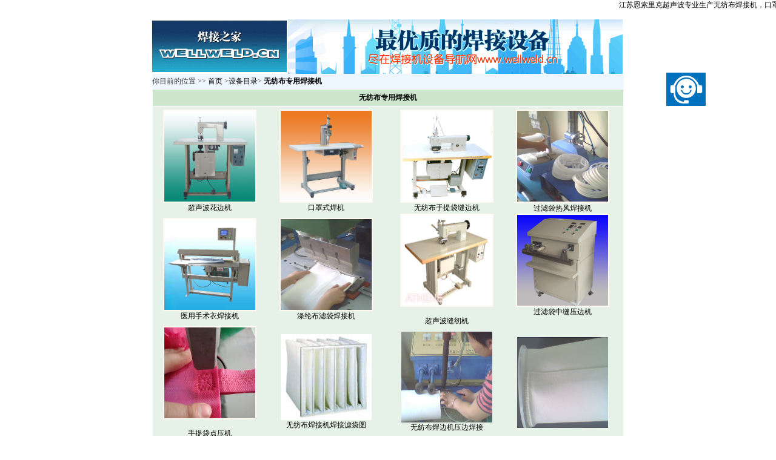

--- FILE ---
content_type: text/html
request_url: http://wellweld.cn/sbml/5.html
body_size: 11239
content:
<html>
<head>
<title>无纺布焊接机|无纺布过滤袋焊接机|无纺布压边机|无纺布手提袋焊接设备|无纺布两边对接机</title>
<meta name="keywords" content="无纺布焊接机,无纺布制袋机,无纺布压焊机,无纺布对焊机,无纺布熔接机，无纺布过滤袋焊接机,无纺布压合机">
<META NAME="Description" CONTENT="无锡恩索里克专业生产无纺布焊接机,无纺布制袋机,无纺布压焊机,无纺布对焊机,无纺布熔接机，无纺布过滤袋焊接机,无纺布压合机，涤纶无纺布缝边机，无纺布两边焊接机，欢迎来电015961751660">
<meta http-equiv="Content-Type" content="text/html; charset=gb2312">

<style type=text/css>
 td,body {  font-size: 9pt;}body{margin-top:0px; margin-left:0px; margin-right:0px;} a:link{ color:#000000; text-decoration:none;}     a:visited{COLOR: #000000; TEXT-DECORATION: none;} a:active{color:green;text-decoration:none;}a:hover{color:red;text-decoration:underline;} .bgg{background-color:#80B080; width:778px;}
a.m:link{ color:#000000; text-decoration:none;padding-left:0px;}
a.m:visited{COLOR: #000000; TEXT-DECORATION: none;padding-left:0px;}
a.m:active{color:green;text-decoration:none;padding-left:0px;}
a.m:hover{color:red;text-decoration:underline;padding-left:0px;}
.font1 {font-size:9pt; line-height:16pt}

--> 
</style>

<base target="_blank">
</head>



<body><center>




  <MARQUEE onmouseover=this.stop() onmouseout=this.start() scrollAmount=3 scrollDelay=30>
江苏恩索里克超声波专业生产无纺布焊接机，口罩点焊机，过滤袋焊接机，手提袋焊接机，<A href="http://www.wellweld.cn/sbml/1.htm">超声波塑料焊接机</A>| <A href="http://www.wellweld.cn/sbml/2.htm">超声波金属焊接机</A>|<a href="http://www.wellweld.cn/sbml/3.html">塑料热板焊接机</a>|<A href="http://www.wellweld.cn/sbml/10.html">塑料振动摩擦焊接机</A>|<A href="http://www.wellweld.cn/sbml/6.html">塑胶高频焊接机</A>，欢迎来电015961751660王疆
  </MARQUEE>
  <br>
  <br>
<table border="0" cellpadding="0" cellspacing="0" width="778" height="51">

  <tr>

    <td width="168" height="51"><img src="../1246326345369u.gif" width="222" height="85" alt="无纺布焊接设备"></td>

    <td height="51" align="center"><p align="center"><img

    src="../124632689925oj.gif"

    width="552" height="90" border="0" class="m"></td>

    </tr>
</table>

</center><center>
</center>
<center>



<table border="0" cellpadding="0" cellspacing="0" width="778" height="25"

bgcolor="#EEF7FF">

  <tr>

        <td height="25"><font color="#424242">你目前的位置 &gt;&gt; <a    href="../index.asp" target="_self">首页</a> &gt;<a href="../sbml.htm">设备目录</a>&gt; </font><a href="5.html"><strong>无纺布专用焊接机 </strong></a></td>

    </tr>
</table>

</center>



<center>    

<table width="778" border="0" align="center" cellpadding="5" cellspacing="1">
  
  <tr  bgcolor="#cce6cd">
    <td colspan="4" align="center" bgcolor="#CCE6CD" class="tdhh"><font color=#205001><a href="5.html"><strong>无纺布专用焊接机</strong></a></font></td>
  </tr>
  <tr>
    <td colspan="4" bgcolor="#E6F2E7" class="tdhh"><table width="100%" cellpadding="0" cellspacing="0"  >
      <tr>
        <td width="23%" height="120" align="center" ><table width="44%" height="17"  border="0" align="center" cellpadding="0" cellspacing="2" bgcolor="#FFF8F0">
            <tr>
              <td bgcolor="#FFF8F0" class="f9"><img src="../csbs/2007818133726.jpg" width="150" height="150" alt="超声波花边机"></td>
            </tr>
            </table>
          <A href="../gongyihd/81.html">超声波花边机</A></td>
        <td width="27%" align="center" ><table width="70%"  border="0" align="center" cellpadding="0" cellspacing="2" bgcolor="#FFF8F0">
            <tr>
              <td bgcolor="#FFF8F0" class="f9"><img src="../csbs/口罩点焊机.jpg" width="150" height="150" alt="无纺布口罩式点焊机"></td>
            </tr>
			</table>
          <A href="../gongyihd/82.html">口罩式焊机</A></td>
        <td width="25%" align="center" ><table width="50%"  border="0" align="center" cellpadding="0" cellspacing="2" bgcolor="#FFF8F0">
            <tr>
              <td bgcolor="#FFF8F0" class="f9"><img src="../csbs/200851514227.jpg" width="150" height="150" alt="无纺布手提袋焊接机"></td>
            </tr>
			</table>
          <A href="../gongyihd/83.html">无纺布手提袋缝边机</A></td>
        <td width="25%" align="center"><table width="50%"  border="0" align="center" cellpadding="0" cellspacing="2" bgcolor="#FFF8F0">
            <tr>
              <td height="151" bgcolor="#FFF8F0" class="f9"><img src="../csbs/a.JPG" width="150" height="150" alt="过滤袋热风焊接机"></td>
            </tr>
			</table>
          <A href="../gongyihd/84.html">过滤袋热风焊接机</A></td>
      </tr>
      <tr>
        <td height="120" align="center"><table width="50%"  border="0" align="center" cellpadding="0" cellspacing="2" bgcolor="#FFF8F0">
            <tr>
              <td class="f9"><img src="../csbs/2008920104046150.jpg" width="150" height="150" alt="医用手术衣焊接机"></td>
            </tr>
          </table>
          <A href="../gongyihd/85.html">医用手术衣焊接机</A></td>
        <td align="center"><table width="50%"  border="0" align="center" cellpadding="0" cellspacing="2" bgcolor="#FFF8F0">
            <tr>
              <td class="f9"><img src="../csbs/过滤袋焊接.jpg" width="150" height="150" alt="无纺布滤袋焊接机"></td>
            </tr>
          </table>
          <A href="../gongyihd/86.html">涤纶布滤袋焊接机</A></td>
        <td align="center"><table width="50%"  border="0" align="center" cellpadding="0" cellspacing="2" bgcolor="#FFF8F0">
            <tr>
              <td class="f9"><img src="../csbs/超声波花边机.jpg" alt="手提袋无纺布超声波焊接机" width="150" height="150"></td>
            </tr>
          </table>
            <br>
            超声波缝纫机</td>
        <td align="center"><table width="50%"  border="0" align="center" cellpadding="0" cellspacing="2" bgcolor="#FFF8F0">
            <tr>
              <td class="f9"><img src="../csbs/过滤袋专用焊接机，塑料热风机.jpg" width="150" height="150"></td>
            </tr>
          </table>
          过滤袋中缝压边机<br>
          <br></td>
      </tr>
      <tr>
        <td height="120" align="center"><table width="50%"  border="0" align="center" cellpadding="0" cellspacing="2" bgcolor="#FFF8F0">
          <tr>
            <td class="f9"><img src="../csbs/手提袋压合机.jpg" alt="手提袋无纺布超声波焊接机" width="150" height="150"></td>
          </tr>
        </table>
          <br>
          <a href="../std.html">手提袋点压机</a></td>
        <td align="center"><img src="../tupian/过滤袋.jpg" alt="无纺布过滤袋焊接机" width="150" height="142"><br>
          无纺布焊接机焊接滤袋图</td>
        <td align="center"><img src="../csbs/2009730135551809.jpg" alt="过滤袋焊接设备" width="150" height="150"><br>
          无纺布焊边机压边焊接</td>
        <td align="center"><img src="../csbs/2009730135014505.jpg" alt="滤筒焊接机" width="150" height="150"></td>
      </tr>
    </table>
    <p>无纺布袋焊接机，环保袋封边机，超声波压边机，无纺布袋制作机，无线缝合机超声波花边机，<span class="font1">手提袋点压机，无纺布焊接机,无纺布制袋机,无纺布压焊机,无纺布对焊机,无纺布熔接机，无纺布过滤袋焊接机,无纺布压合机，涤纶无纺布缝边机，无纺布两边焊接机，高效过滤袋焊接机</span>,口罩点焊机，滤筒焊接机，超声波压花机，无纺布超声波花边机，无纺布滤袋滤杯焊接机<br>
      目前，环保袋中最多的是无纺布环保袋，而目前用的最多的就是超声波无纺布焊接机。</p>
    <p> 无纺布焊接机工作原理：是利用高频率振荡由焊头将声波传送至工作物熔接面，瞬间使工作物分子产生摩擦，达到塑料熔点，从而完成固体材料迅速溶解，完成焊接。其接合点强度接近一整块的连生材料， 只要产品的接合面设计得匹配， 完全密封是绝对没有什么问题的。</p>
    <p>无纺布压合机对比于传统的针式有线缝合，有如下优点： </p>
    <p>1、利用超声波焊接，免用针线，省去频繁换针线的麻烦，没有传统线缝合的断线接头情况，还可对纺织品进行整洁的局部剪切与密封。缝合的同时也起到了装饰的作用，粘固力强，可达到防水效果，压纹清晰，表面更加具有立体浮雕效果，工作速度快，产品效果好更显高档美观；品质有保证。 </p>
    <p>2、无纺布焊接机利用超声波及特制钢轮加工，密封的边缘不开裂，不伤布类边缘，且没有毛边、卷边现象。</p>
    <p>3 、无纺布缝合机制造时不需预热，并可连续操作。</p>
    <p>4 、操作简便，和传统缝纫机操作的方法没有多大区别，普通缝纫工可以操作</p>
    <p>5 、无纺布焊接设备成本低,比传统机器快到5到6倍，效率高。<br>
      <img src="../csbs/1116013661.jpg" alt="无纺布过滤袋焊接机" width="624" height="467"></p>
    <p>超声波无纺布焊接机适用于：<br>
一次性手术衣帽、无纺布口罩、服装花边、睡衣、睡袍、裙边花布、发饰、包装缎、花彩饰带、工艺饰品、桌椅套、枕套、被套、床罩、台布、窗帘、帐蓬、雨衣、无纺布环保袋焊接</p>
    <p>超声波压边机适用材料：<br>
      无纺布、化学纤维布料、尼龙布、针织布、喷胶棉、Pe纸、PE + 铝、PE + 布等复合材料、热塑性塑料箔膜及塑料片等。</p>
    <p>无纺布缝边机设备特点：<br>
      具有切边、分条、缝合、压纹、熔断、烫金、成型、点焊等工艺功能</p>
    <p>&nbsp;</p>
    <p>江苏恩索里克智能装备有限公司（15961751660 王疆  ）推出过滤袋焊接机-（聚丙烯/聚酯/涤纶/丙纶)无纺布过滤袋全套焊接设备---热熔过滤袋的底部、侧面及领环连接的方法，都以热熔方法焊接，传统线缝液体过滤袋由于针孔、材质不均匀所产生的旁漏问题，纤维脱落问题等都被此种全热熔焊接的液体过滤袋解决，高精度无线缝液体过滤袋采用数码同位多点焊接设备，确保每一点的焊接都保持最牢固和一致。</p>
    <p>无纺布压接设备欢迎您的来电咨询,我们期待着为您服务！15961751660 王疆</p></td>
  </tr>
</table>
<BR>
  <table width=778 border=0 align="center" cellpadding=0 cellspacing=0>
    <form action=http://www.baidu.com/s>
      <tr>
        <td width=985>&nbsp;</td>
      </tr>
      <tr height=6>
        <td align=center width=985><p><a href=http://d.baidu.com/index.php?tn=sitehao123><img
src=../logox2.gif width=58 height=19 border=0></a>
          <input type=text name=word
size=38 onMouseOver=this.focus() onFocus=this.select()
onClick=if(this.value=='这里输入关键字')this.value=''>
          <input name="submit" type=submit
value=百度搜索>
  &nbsp;</p>
        </td>
      </tr>
    </form>
  </table>
  <table width="901" height="174" border="0" align="center" >
  <tr>
    <td height="170" align="center" background="file:///F|/wwwroot/wellweld/int_430.jpg" scope="row"><A href="http://china.toocle.com/company/show/pdetail--1559440--13174670.html">无纺布过滤袋焊接机</A> <A href="http://www.crcsb.cn">滤袋热风焊接机</A> <A href="http://www.csbchina.com"></A> <A href="http://crcsb.alibole.com/">滤筒焊接机</A>
      <p align="center">总部：江苏省无锡市新吴区梅村工业区 手机：015961751660 传真：0510-88555159 <strong><br />
      </strong>邮箱：wellweld@163.com QQ(业务咨询)：476187645   QQ(交换连接)：453557821 MSN:wellweld@live.cn</p>
        <p align="center"> 阿里旺旺<strong>：</strong>wangjiangcuixi 王疆：015961751660 邮编：214101<strong><br />
          <br />
          </strong>战略合作：中国焊接机设备导航网 无锡恩索里克智能装备有限公司 无锡恩索里克智能装备有限公司<strong> <br />
          </strong>技术支持：恩索里克网络 策划协作：中国焊接设备网 苏ICP备07053750号 <a id="ibangkf" href="http://www.ibangkf.com">在线客服系统</a>
<script type="text/javascript" src="http://c.ibangkf.com/i/c-wellweld.js"></script></p>
    </td>
  </tr>
</table>

</body>

</html>


--- FILE ---
content_type: application/javascript; charset=UTF-8
request_url: http://c.ibangkf.com/i/c-wellweld.js
body_size: 521
content:
ib_={v:'89',fu:'https://f.ibangkf.com/i',tu:'https://t.ibangkf.com/i',tmu:'https://tm.ibangkf.com/i',app:'/i',aspid:30011,l:'wellweld',vmx:30,m:0,bv:0,dl:0,imgHide:0,imgMode:1,smallChat:1,imgOn:'http://f.ibangkf.com/i/client/img/icon/1.gif',imgOff:'http://f.ibangkf.com/i/client/img/icon/1_.gif',imgW:161,imgH:55,imgR:'20px',imgL:'',imgT:'120px',imgB:'',force_type:2, force_auto: 0,force_auto_l:1,minTitle:'&#x6211;&#x4EEC;&#x5728;&#x7EBF;&#xFF0C;&#x6B22;&#x8FCE;&#x6C9F;&#x901A;',minColor:'209AA8',t:'1443569155',exp:900};if(location.href.indexOf('kf=0')>0){document.cookie='ibangkf=0';}else if(document.cookie.indexOf('kf=0')<0){(function() {var js = document.createElement("script");js.src = ib_.fu + "/client/js/??kfbase.min.js,kffloat.min.js?v=" + ib_.v;var s = document.getElementsByTagName("script")[0]; s.parentNode.insertBefore(js, s);})();}